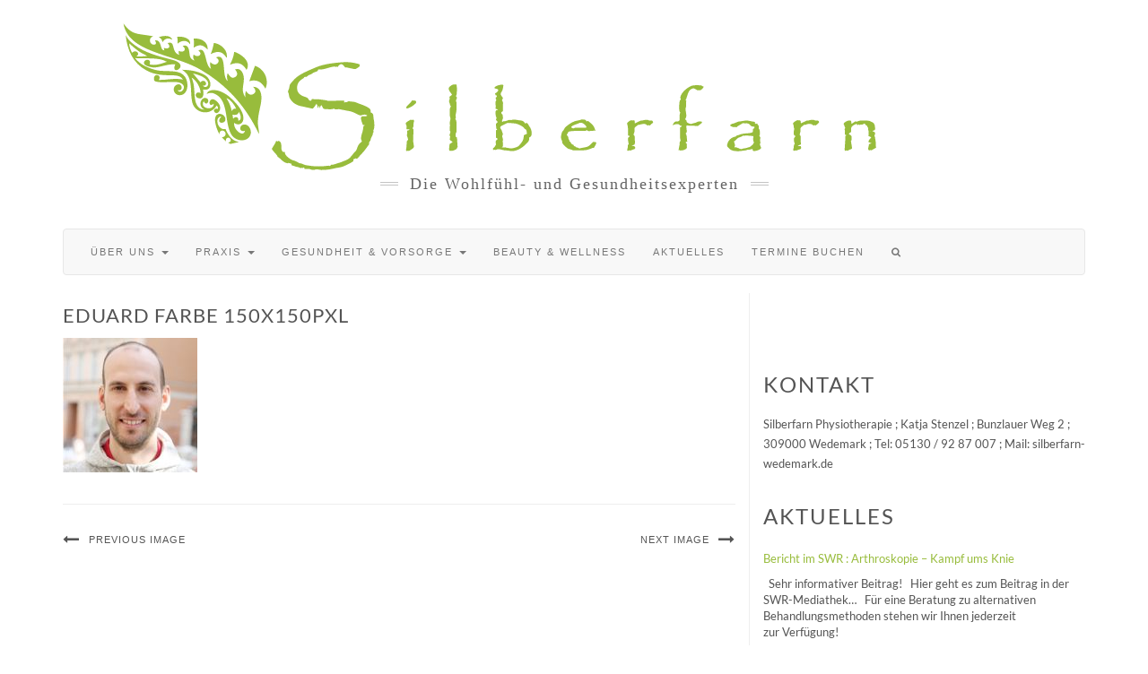

--- FILE ---
content_type: text/html; charset=UTF-8
request_url: https://www.silberfarn-berlin.de/eduard-farbe-150x150pxl/
body_size: 12408
content:
<!DOCTYPE html>
<html dir="ltr" lang="de" prefix="og: https://ogp.me/ns#">
<head>
    <meta charset="UTF-8" />
    <meta http-equiv="X-UA-Compatible" content="IE=edge" />
    <meta name="viewport" content="width=device-width, initial-scale=1" />
    	<link rel="pingback" href="https://www.silberfarn-berlin.de/xmlrpc.php">
	    <title>Eduard Farbe 150x150pxl | Silberfarn Physiotherapie</title>

		<!-- All in One SEO 4.9.3 - aioseo.com -->
	<meta name="robots" content="max-image-preview:large" />
	<meta name="author" content="J"/>
	<link rel="canonical" href="https://www.silberfarn-berlin.de/eduard-farbe-150x150pxl/" />
	<meta name="generator" content="All in One SEO (AIOSEO) 4.9.3" />
		<meta property="og:locale" content="de_DE" />
		<meta property="og:site_name" content="Silberfarn Physiotherapie | Die Wohlfühl- und Gesundheitsexperten" />
		<meta property="og:type" content="article" />
		<meta property="og:title" content="Eduard Farbe 150x150pxl | Silberfarn Physiotherapie" />
		<meta property="og:url" content="https://www.silberfarn-berlin.de/eduard-farbe-150x150pxl/" />
		<meta property="og:image" content="https://www.silberfarn-berlin.de/wp-content/uploads/2018/10/Silberfarn-Header-Logo.png" />
		<meta property="og:image:secure_url" content="https://www.silberfarn-berlin.de/wp-content/uploads/2018/10/Silberfarn-Header-Logo.png" />
		<meta property="article:published_time" content="2013-04-08T22:17:49+00:00" />
		<meta property="article:modified_time" content="2013-04-08T22:17:49+00:00" />
		<meta name="twitter:card" content="summary" />
		<meta name="twitter:title" content="Eduard Farbe 150x150pxl | Silberfarn Physiotherapie" />
		<meta name="twitter:image" content="https://www.silberfarn-berlin.de/wp-content/uploads/2018/10/Silberfarn-Header-Logo.png" />
		<script type="application/ld+json" class="aioseo-schema">
			{"@context":"https:\/\/schema.org","@graph":[{"@type":"BreadcrumbList","@id":"https:\/\/www.silberfarn-berlin.de\/eduard-farbe-150x150pxl\/#breadcrumblist","itemListElement":[{"@type":"ListItem","@id":"https:\/\/www.silberfarn-berlin.de#listItem","position":1,"name":"Home","item":"https:\/\/www.silberfarn-berlin.de","nextItem":{"@type":"ListItem","@id":"https:\/\/www.silberfarn-berlin.de\/eduard-farbe-150x150pxl\/#listItem","name":"Eduard Farbe 150x150pxl"}},{"@type":"ListItem","@id":"https:\/\/www.silberfarn-berlin.de\/eduard-farbe-150x150pxl\/#listItem","position":2,"name":"Eduard Farbe 150x150pxl","previousItem":{"@type":"ListItem","@id":"https:\/\/www.silberfarn-berlin.de#listItem","name":"Home"}}]},{"@type":"ItemPage","@id":"https:\/\/www.silberfarn-berlin.de\/eduard-farbe-150x150pxl\/#itempage","url":"https:\/\/www.silberfarn-berlin.de\/eduard-farbe-150x150pxl\/","name":"Eduard Farbe 150x150pxl | Silberfarn Physiotherapie","inLanguage":"de-DE","isPartOf":{"@id":"https:\/\/www.silberfarn-berlin.de\/#website"},"breadcrumb":{"@id":"https:\/\/www.silberfarn-berlin.de\/eduard-farbe-150x150pxl\/#breadcrumblist"},"author":{"@id":"https:\/\/www.silberfarn-berlin.de\/seiten\/author\/jan\/#author"},"creator":{"@id":"https:\/\/www.silberfarn-berlin.de\/seiten\/author\/jan\/#author"},"datePublished":"2013-04-08T22:17:49+02:00","dateModified":"2013-04-08T22:17:49+02:00"},{"@type":"Organization","@id":"https:\/\/www.silberfarn-berlin.de\/#organization","name":"Silberfarn Physiotherapie","description":"Die Wohlf\u00fchl- und Gesundheitsexperten","url":"https:\/\/www.silberfarn-berlin.de\/","logo":{"@type":"ImageObject","url":"https:\/\/www.silberfarn-berlin.de\/wp-content\/uploads\/2018\/10\/Silberfarn-Header-Logo.png","@id":"https:\/\/www.silberfarn-berlin.de\/eduard-farbe-150x150pxl\/#organizationLogo","width":1198,"height":215},"image":{"@id":"https:\/\/www.silberfarn-berlin.de\/eduard-farbe-150x150pxl\/#organizationLogo"}},{"@type":"Person","@id":"https:\/\/www.silberfarn-berlin.de\/seiten\/author\/jan\/#author","url":"https:\/\/www.silberfarn-berlin.de\/seiten\/author\/jan\/","name":"J"},{"@type":"WebSite","@id":"https:\/\/www.silberfarn-berlin.de\/#website","url":"https:\/\/www.silberfarn-berlin.de\/","name":"Silberfarn Physiotherapie","description":"Die Wohlf\u00fchl- und Gesundheitsexperten","inLanguage":"de-DE","publisher":{"@id":"https:\/\/www.silberfarn-berlin.de\/#organization"}}]}
		</script>
		<!-- All in One SEO -->

<link rel='dns-prefetch' href='//www.silberfarn-berlin.de' />
<link rel="alternate" type="application/rss+xml" title="Silberfarn Physiotherapie &raquo; Feed" href="https://www.silberfarn-berlin.de/feed/" />
<link rel="alternate" type="application/rss+xml" title="Silberfarn Physiotherapie &raquo; Kommentar-Feed" href="https://www.silberfarn-berlin.de/comments/feed/" />
<link rel="alternate" type="application/rss+xml" title="Silberfarn Physiotherapie &raquo; Eduard Farbe 150x150pxl-Kommentar-Feed" href="https://www.silberfarn-berlin.de/feed/?attachment_id=679" />
<link rel="alternate" title="oEmbed (JSON)" type="application/json+oembed" href="https://www.silberfarn-berlin.de/wp-json/oembed/1.0/embed?url=https%3A%2F%2Fwww.silberfarn-berlin.de%2Feduard-farbe-150x150pxl%2F" />
<link rel="alternate" title="oEmbed (XML)" type="text/xml+oembed" href="https://www.silberfarn-berlin.de/wp-json/oembed/1.0/embed?url=https%3A%2F%2Fwww.silberfarn-berlin.de%2Feduard-farbe-150x150pxl%2F&#038;format=xml" />
<style id='wp-img-auto-sizes-contain-inline-css' type='text/css'>
img:is([sizes=auto i],[sizes^="auto," i]){contain-intrinsic-size:3000px 1500px}
/*# sourceURL=wp-img-auto-sizes-contain-inline-css */
</style>
<link rel='stylesheet' id='twb-open-sans-css' href='https://fonts.googleapis.com/css?family=Open+Sans%3A300%2C400%2C500%2C600%2C700%2C800&#038;display=swap&#038;ver=6.9' type='text/css' media='all' />
<link rel='stylesheet' id='twb-global-css' href='https://www.silberfarn-berlin.de/wp-content/plugins/form-maker/booster/assets/css/global.css?ver=1.0.0' type='text/css' media='all' />
<style id='wp-emoji-styles-inline-css' type='text/css'>

	img.wp-smiley, img.emoji {
		display: inline !important;
		border: none !important;
		box-shadow: none !important;
		height: 1em !important;
		width: 1em !important;
		margin: 0 0.07em !important;
		vertical-align: -0.1em !important;
		background: none !important;
		padding: 0 !important;
	}
/*# sourceURL=wp-emoji-styles-inline-css */
</style>
<style id='wp-block-library-inline-css' type='text/css'>
:root{--wp-block-synced-color:#7a00df;--wp-block-synced-color--rgb:122,0,223;--wp-bound-block-color:var(--wp-block-synced-color);--wp-editor-canvas-background:#ddd;--wp-admin-theme-color:#007cba;--wp-admin-theme-color--rgb:0,124,186;--wp-admin-theme-color-darker-10:#006ba1;--wp-admin-theme-color-darker-10--rgb:0,107,160.5;--wp-admin-theme-color-darker-20:#005a87;--wp-admin-theme-color-darker-20--rgb:0,90,135;--wp-admin-border-width-focus:2px}@media (min-resolution:192dpi){:root{--wp-admin-border-width-focus:1.5px}}.wp-element-button{cursor:pointer}:root .has-very-light-gray-background-color{background-color:#eee}:root .has-very-dark-gray-background-color{background-color:#313131}:root .has-very-light-gray-color{color:#eee}:root .has-very-dark-gray-color{color:#313131}:root .has-vivid-green-cyan-to-vivid-cyan-blue-gradient-background{background:linear-gradient(135deg,#00d084,#0693e3)}:root .has-purple-crush-gradient-background{background:linear-gradient(135deg,#34e2e4,#4721fb 50%,#ab1dfe)}:root .has-hazy-dawn-gradient-background{background:linear-gradient(135deg,#faaca8,#dad0ec)}:root .has-subdued-olive-gradient-background{background:linear-gradient(135deg,#fafae1,#67a671)}:root .has-atomic-cream-gradient-background{background:linear-gradient(135deg,#fdd79a,#004a59)}:root .has-nightshade-gradient-background{background:linear-gradient(135deg,#330968,#31cdcf)}:root .has-midnight-gradient-background{background:linear-gradient(135deg,#020381,#2874fc)}:root{--wp--preset--font-size--normal:16px;--wp--preset--font-size--huge:42px}.has-regular-font-size{font-size:1em}.has-larger-font-size{font-size:2.625em}.has-normal-font-size{font-size:var(--wp--preset--font-size--normal)}.has-huge-font-size{font-size:var(--wp--preset--font-size--huge)}.has-text-align-center{text-align:center}.has-text-align-left{text-align:left}.has-text-align-right{text-align:right}.has-fit-text{white-space:nowrap!important}#end-resizable-editor-section{display:none}.aligncenter{clear:both}.items-justified-left{justify-content:flex-start}.items-justified-center{justify-content:center}.items-justified-right{justify-content:flex-end}.items-justified-space-between{justify-content:space-between}.screen-reader-text{border:0;clip-path:inset(50%);height:1px;margin:-1px;overflow:hidden;padding:0;position:absolute;width:1px;word-wrap:normal!important}.screen-reader-text:focus{background-color:#ddd;clip-path:none;color:#444;display:block;font-size:1em;height:auto;left:5px;line-height:normal;padding:15px 23px 14px;text-decoration:none;top:5px;width:auto;z-index:100000}html :where(.has-border-color){border-style:solid}html :where([style*=border-top-color]){border-top-style:solid}html :where([style*=border-right-color]){border-right-style:solid}html :where([style*=border-bottom-color]){border-bottom-style:solid}html :where([style*=border-left-color]){border-left-style:solid}html :where([style*=border-width]){border-style:solid}html :where([style*=border-top-width]){border-top-style:solid}html :where([style*=border-right-width]){border-right-style:solid}html :where([style*=border-bottom-width]){border-bottom-style:solid}html :where([style*=border-left-width]){border-left-style:solid}html :where(img[class*=wp-image-]){height:auto;max-width:100%}:where(figure){margin:0 0 1em}html :where(.is-position-sticky){--wp-admin--admin-bar--position-offset:var(--wp-admin--admin-bar--height,0px)}@media screen and (max-width:600px){html :where(.is-position-sticky){--wp-admin--admin-bar--position-offset:0px}}

/*# sourceURL=wp-block-library-inline-css */
</style><style id='wp-block-paragraph-inline-css' type='text/css'>
.is-small-text{font-size:.875em}.is-regular-text{font-size:1em}.is-large-text{font-size:2.25em}.is-larger-text{font-size:3em}.has-drop-cap:not(:focus):first-letter{float:left;font-size:8.4em;font-style:normal;font-weight:100;line-height:.68;margin:.05em .1em 0 0;text-transform:uppercase}body.rtl .has-drop-cap:not(:focus):first-letter{float:none;margin-left:.1em}p.has-drop-cap.has-background{overflow:hidden}:root :where(p.has-background){padding:1.25em 2.375em}:where(p.has-text-color:not(.has-link-color)) a{color:inherit}p.has-text-align-left[style*="writing-mode:vertical-lr"],p.has-text-align-right[style*="writing-mode:vertical-rl"]{rotate:180deg}
/*# sourceURL=https://www.silberfarn-berlin.de/wp-includes/blocks/paragraph/style.min.css */
</style>
<style id='global-styles-inline-css' type='text/css'>
:root{--wp--preset--aspect-ratio--square: 1;--wp--preset--aspect-ratio--4-3: 4/3;--wp--preset--aspect-ratio--3-4: 3/4;--wp--preset--aspect-ratio--3-2: 3/2;--wp--preset--aspect-ratio--2-3: 2/3;--wp--preset--aspect-ratio--16-9: 16/9;--wp--preset--aspect-ratio--9-16: 9/16;--wp--preset--color--black: #000000;--wp--preset--color--cyan-bluish-gray: #abb8c3;--wp--preset--color--white: #ffffff;--wp--preset--color--pale-pink: #f78da7;--wp--preset--color--vivid-red: #cf2e2e;--wp--preset--color--luminous-vivid-orange: #ff6900;--wp--preset--color--luminous-vivid-amber: #fcb900;--wp--preset--color--light-green-cyan: #7bdcb5;--wp--preset--color--vivid-green-cyan: #00d084;--wp--preset--color--pale-cyan-blue: #8ed1fc;--wp--preset--color--vivid-cyan-blue: #0693e3;--wp--preset--color--vivid-purple: #9b51e0;--wp--preset--color--schwarz: #000;--wp--preset--color--weiss: #FFF;--wp--preset--color--hauptgruen: #98BC3C;--wp--preset--color--toenunggruen: #F4FFD7;--wp--preset--color--hellgruen: #C9ED80;--wp--preset--color--mittelgruen: #A5CC42;--wp--preset--color--toenunggrau: #F0F0F0;--wp--preset--color--hellgrau: #B2B2B2;--wp--preset--color--dunkelgrau: #5B5B5B;--wp--preset--color--toenungbraun: #FCF5E8;--wp--preset--color--hellbraun: #CFB06E;--wp--preset--color--dunkelbraun: #BC803C;--wp--preset--color--toenungrot: #FCEFEF;--wp--preset--color--hellrot: #D96868;--wp--preset--color--dunkelrot: #BC3C3C;--wp--preset--gradient--vivid-cyan-blue-to-vivid-purple: linear-gradient(135deg,rgb(6,147,227) 0%,rgb(155,81,224) 100%);--wp--preset--gradient--light-green-cyan-to-vivid-green-cyan: linear-gradient(135deg,rgb(122,220,180) 0%,rgb(0,208,130) 100%);--wp--preset--gradient--luminous-vivid-amber-to-luminous-vivid-orange: linear-gradient(135deg,rgb(252,185,0) 0%,rgb(255,105,0) 100%);--wp--preset--gradient--luminous-vivid-orange-to-vivid-red: linear-gradient(135deg,rgb(255,105,0) 0%,rgb(207,46,46) 100%);--wp--preset--gradient--very-light-gray-to-cyan-bluish-gray: linear-gradient(135deg,rgb(238,238,238) 0%,rgb(169,184,195) 100%);--wp--preset--gradient--cool-to-warm-spectrum: linear-gradient(135deg,rgb(74,234,220) 0%,rgb(151,120,209) 20%,rgb(207,42,186) 40%,rgb(238,44,130) 60%,rgb(251,105,98) 80%,rgb(254,248,76) 100%);--wp--preset--gradient--blush-light-purple: linear-gradient(135deg,rgb(255,206,236) 0%,rgb(152,150,240) 100%);--wp--preset--gradient--blush-bordeaux: linear-gradient(135deg,rgb(254,205,165) 0%,rgb(254,45,45) 50%,rgb(107,0,62) 100%);--wp--preset--gradient--luminous-dusk: linear-gradient(135deg,rgb(255,203,112) 0%,rgb(199,81,192) 50%,rgb(65,88,208) 100%);--wp--preset--gradient--pale-ocean: linear-gradient(135deg,rgb(255,245,203) 0%,rgb(182,227,212) 50%,rgb(51,167,181) 100%);--wp--preset--gradient--electric-grass: linear-gradient(135deg,rgb(202,248,128) 0%,rgb(113,206,126) 100%);--wp--preset--gradient--midnight: linear-gradient(135deg,rgb(2,3,129) 0%,rgb(40,116,252) 100%);--wp--preset--font-size--small: 13px;--wp--preset--font-size--medium: 20px;--wp--preset--font-size--large: 36px;--wp--preset--font-size--x-large: 42px;--wp--preset--spacing--20: 0.44rem;--wp--preset--spacing--30: 0.67rem;--wp--preset--spacing--40: 1rem;--wp--preset--spacing--50: 1.5rem;--wp--preset--spacing--60: 2.25rem;--wp--preset--spacing--70: 3.38rem;--wp--preset--spacing--80: 5.06rem;--wp--preset--shadow--natural: 6px 6px 9px rgba(0, 0, 0, 0.2);--wp--preset--shadow--deep: 12px 12px 50px rgba(0, 0, 0, 0.4);--wp--preset--shadow--sharp: 6px 6px 0px rgba(0, 0, 0, 0.2);--wp--preset--shadow--outlined: 6px 6px 0px -3px rgb(255, 255, 255), 6px 6px rgb(0, 0, 0);--wp--preset--shadow--crisp: 6px 6px 0px rgb(0, 0, 0);}:where(.is-layout-flex){gap: 0.5em;}:where(.is-layout-grid){gap: 0.5em;}body .is-layout-flex{display: flex;}.is-layout-flex{flex-wrap: wrap;align-items: center;}.is-layout-flex > :is(*, div){margin: 0;}body .is-layout-grid{display: grid;}.is-layout-grid > :is(*, div){margin: 0;}:where(.wp-block-columns.is-layout-flex){gap: 2em;}:where(.wp-block-columns.is-layout-grid){gap: 2em;}:where(.wp-block-post-template.is-layout-flex){gap: 1.25em;}:where(.wp-block-post-template.is-layout-grid){gap: 1.25em;}.has-black-color{color: var(--wp--preset--color--black) !important;}.has-cyan-bluish-gray-color{color: var(--wp--preset--color--cyan-bluish-gray) !important;}.has-white-color{color: var(--wp--preset--color--white) !important;}.has-pale-pink-color{color: var(--wp--preset--color--pale-pink) !important;}.has-vivid-red-color{color: var(--wp--preset--color--vivid-red) !important;}.has-luminous-vivid-orange-color{color: var(--wp--preset--color--luminous-vivid-orange) !important;}.has-luminous-vivid-amber-color{color: var(--wp--preset--color--luminous-vivid-amber) !important;}.has-light-green-cyan-color{color: var(--wp--preset--color--light-green-cyan) !important;}.has-vivid-green-cyan-color{color: var(--wp--preset--color--vivid-green-cyan) !important;}.has-pale-cyan-blue-color{color: var(--wp--preset--color--pale-cyan-blue) !important;}.has-vivid-cyan-blue-color{color: var(--wp--preset--color--vivid-cyan-blue) !important;}.has-vivid-purple-color{color: var(--wp--preset--color--vivid-purple) !important;}.has-black-background-color{background-color: var(--wp--preset--color--black) !important;}.has-cyan-bluish-gray-background-color{background-color: var(--wp--preset--color--cyan-bluish-gray) !important;}.has-white-background-color{background-color: var(--wp--preset--color--white) !important;}.has-pale-pink-background-color{background-color: var(--wp--preset--color--pale-pink) !important;}.has-vivid-red-background-color{background-color: var(--wp--preset--color--vivid-red) !important;}.has-luminous-vivid-orange-background-color{background-color: var(--wp--preset--color--luminous-vivid-orange) !important;}.has-luminous-vivid-amber-background-color{background-color: var(--wp--preset--color--luminous-vivid-amber) !important;}.has-light-green-cyan-background-color{background-color: var(--wp--preset--color--light-green-cyan) !important;}.has-vivid-green-cyan-background-color{background-color: var(--wp--preset--color--vivid-green-cyan) !important;}.has-pale-cyan-blue-background-color{background-color: var(--wp--preset--color--pale-cyan-blue) !important;}.has-vivid-cyan-blue-background-color{background-color: var(--wp--preset--color--vivid-cyan-blue) !important;}.has-vivid-purple-background-color{background-color: var(--wp--preset--color--vivid-purple) !important;}.has-black-border-color{border-color: var(--wp--preset--color--black) !important;}.has-cyan-bluish-gray-border-color{border-color: var(--wp--preset--color--cyan-bluish-gray) !important;}.has-white-border-color{border-color: var(--wp--preset--color--white) !important;}.has-pale-pink-border-color{border-color: var(--wp--preset--color--pale-pink) !important;}.has-vivid-red-border-color{border-color: var(--wp--preset--color--vivid-red) !important;}.has-luminous-vivid-orange-border-color{border-color: var(--wp--preset--color--luminous-vivid-orange) !important;}.has-luminous-vivid-amber-border-color{border-color: var(--wp--preset--color--luminous-vivid-amber) !important;}.has-light-green-cyan-border-color{border-color: var(--wp--preset--color--light-green-cyan) !important;}.has-vivid-green-cyan-border-color{border-color: var(--wp--preset--color--vivid-green-cyan) !important;}.has-pale-cyan-blue-border-color{border-color: var(--wp--preset--color--pale-cyan-blue) !important;}.has-vivid-cyan-blue-border-color{border-color: var(--wp--preset--color--vivid-cyan-blue) !important;}.has-vivid-purple-border-color{border-color: var(--wp--preset--color--vivid-purple) !important;}.has-vivid-cyan-blue-to-vivid-purple-gradient-background{background: var(--wp--preset--gradient--vivid-cyan-blue-to-vivid-purple) !important;}.has-light-green-cyan-to-vivid-green-cyan-gradient-background{background: var(--wp--preset--gradient--light-green-cyan-to-vivid-green-cyan) !important;}.has-luminous-vivid-amber-to-luminous-vivid-orange-gradient-background{background: var(--wp--preset--gradient--luminous-vivid-amber-to-luminous-vivid-orange) !important;}.has-luminous-vivid-orange-to-vivid-red-gradient-background{background: var(--wp--preset--gradient--luminous-vivid-orange-to-vivid-red) !important;}.has-very-light-gray-to-cyan-bluish-gray-gradient-background{background: var(--wp--preset--gradient--very-light-gray-to-cyan-bluish-gray) !important;}.has-cool-to-warm-spectrum-gradient-background{background: var(--wp--preset--gradient--cool-to-warm-spectrum) !important;}.has-blush-light-purple-gradient-background{background: var(--wp--preset--gradient--blush-light-purple) !important;}.has-blush-bordeaux-gradient-background{background: var(--wp--preset--gradient--blush-bordeaux) !important;}.has-luminous-dusk-gradient-background{background: var(--wp--preset--gradient--luminous-dusk) !important;}.has-pale-ocean-gradient-background{background: var(--wp--preset--gradient--pale-ocean) !important;}.has-electric-grass-gradient-background{background: var(--wp--preset--gradient--electric-grass) !important;}.has-midnight-gradient-background{background: var(--wp--preset--gradient--midnight) !important;}.has-small-font-size{font-size: var(--wp--preset--font-size--small) !important;}.has-medium-font-size{font-size: var(--wp--preset--font-size--medium) !important;}.has-large-font-size{font-size: var(--wp--preset--font-size--large) !important;}.has-x-large-font-size{font-size: var(--wp--preset--font-size--x-large) !important;}
/*# sourceURL=global-styles-inline-css */
</style>

<style id='classic-theme-styles-inline-css' type='text/css'>
/*! This file is auto-generated */
.wp-block-button__link{color:#fff;background-color:#32373c;border-radius:9999px;box-shadow:none;text-decoration:none;padding:calc(.667em + 2px) calc(1.333em + 2px);font-size:1.125em}.wp-block-file__button{background:#32373c;color:#fff;text-decoration:none}
/*# sourceURL=/wp-includes/css/classic-themes.min.css */
</style>
<link rel='stylesheet' id='parent-style-css' href='https://www.silberfarn-berlin.de/wp-content/themes/kale/style.css?ver=6.9' type='text/css' media='all' />
<link rel='stylesheet' id='bootstrap-css' href='https://www.silberfarn-berlin.de/wp-content/themes/kale/assets/css/bootstrap.min.css?ver=6.9' type='text/css' media='all' />
<link rel='stylesheet' id='bootstrap-select-css' href='https://www.silberfarn-berlin.de/wp-content/themes/kale/assets/css/bootstrap-select.min.css?ver=6.9' type='text/css' media='all' />
<link rel='stylesheet' id='smartmenus-bootstrap-css' href='https://www.silberfarn-berlin.de/wp-content/themes/kale/assets/css/jquery.smartmenus.bootstrap.css?ver=6.9' type='text/css' media='all' />
<link rel='stylesheet' id='font-awesome-css' href='https://www.silberfarn-berlin.de/wp-content/themes/kale/assets/css/font-awesome.min.css?ver=6.9' type='text/css' media='all' />
<link rel='stylesheet' id='owl-carousel-css' href='https://www.silberfarn-berlin.de/wp-content/themes/kale/assets/css/owl.carousel.css?ver=6.9' type='text/css' media='all' />
<link rel='stylesheet' id='kale-style-css' href='https://www.silberfarn-berlin.de/wp-content/themes/kale-child/style.css?ver=6.9' type='text/css' media='all' />
<link rel='stylesheet' id='recent-posts-widget-with-thumbnails-public-style-css' href='https://www.silberfarn-berlin.de/wp-content/plugins/recent-posts-widget-with-thumbnails/public.css?ver=7.1.1' type='text/css' media='all' />
<link rel='stylesheet' id='loc-font-css' href='https://www.silberfarn-berlin.de/wp-content/themes/kale-child/assets/css/font.css?ver=6.9' type='text/css' media='all' />
<link rel='stylesheet' id='wpgdprc-front-css-css' href='https://www.silberfarn-berlin.de/wp-content/plugins/wp-gdpr-compliance/Assets/css/front.css?ver=1706520478' type='text/css' media='all' />
<style id='wpgdprc-front-css-inline-css' type='text/css'>
:root{--wp-gdpr--bar--background-color: #000000;--wp-gdpr--bar--color: #ffffff;--wp-gdpr--button--background-color: #000000;--wp-gdpr--button--background-color--darken: #000000;--wp-gdpr--button--color: #ffffff;}
/*# sourceURL=wpgdprc-front-css-inline-css */
</style>
<!--n2css--><!--n2js--><script type="text/javascript" src="https://www.silberfarn-berlin.de/wp-includes/js/jquery/jquery.min.js?ver=3.7.1" id="jquery-core-js"></script>
<script type="text/javascript" src="https://www.silberfarn-berlin.de/wp-includes/js/jquery/jquery-migrate.min.js?ver=3.4.1" id="jquery-migrate-js"></script>
<script type="text/javascript" src="https://www.silberfarn-berlin.de/wp-content/plugins/form-maker/booster/assets/js/circle-progress.js?ver=1.2.2" id="twb-circle-js"></script>
<script type="text/javascript" id="twb-global-js-extra">
/* <![CDATA[ */
var twb = {"nonce":"c750dfe4b9","ajax_url":"https://www.silberfarn-berlin.de/wp-admin/admin-ajax.php","plugin_url":"https://www.silberfarn-berlin.de/wp-content/plugins/form-maker/booster","href":"https://www.silberfarn-berlin.de/wp-admin/admin.php?page=twb_form-maker"};
var twb = {"nonce":"c750dfe4b9","ajax_url":"https://www.silberfarn-berlin.de/wp-admin/admin-ajax.php","plugin_url":"https://www.silberfarn-berlin.de/wp-content/plugins/form-maker/booster","href":"https://www.silberfarn-berlin.de/wp-admin/admin.php?page=twb_form-maker"};
//# sourceURL=twb-global-js-extra
/* ]]> */
</script>
<script type="text/javascript" src="https://www.silberfarn-berlin.de/wp-content/plugins/form-maker/booster/assets/js/global.js?ver=1.0.0" id="twb-global-js"></script>
<script type="text/javascript" id="wpgdprc-front-js-js-extra">
/* <![CDATA[ */
var wpgdprcFront = {"ajaxUrl":"https://www.silberfarn-berlin.de/wp-admin/admin-ajax.php","ajaxNonce":"8217b86a26","ajaxArg":"security","pluginPrefix":"wpgdprc","blogId":"1","isMultiSite":"","locale":"de_DE","showSignUpModal":"","showFormModal":"","cookieName":"wpgdprc-consent","consentVersion":"","path":"/","prefix":"wpgdprc"};
//# sourceURL=wpgdprc-front-js-js-extra
/* ]]> */
</script>
<script type="text/javascript" src="https://www.silberfarn-berlin.de/wp-content/plugins/wp-gdpr-compliance/Assets/js/front.min.js?ver=1706520478" id="wpgdprc-front-js-js"></script>
<link rel="https://api.w.org/" href="https://www.silberfarn-berlin.de/wp-json/" /><link rel="alternate" title="JSON" type="application/json" href="https://www.silberfarn-berlin.de/wp-json/wp/v2/media/679" /><link rel="EditURI" type="application/rsd+xml" title="RSD" href="https://www.silberfarn-berlin.de/xmlrpc.php?rsd" />
<meta name="generator" content="WordPress 6.9" />
<link rel='shortlink' href='https://www.silberfarn-berlin.de/?p=679' />
<style>
		</style>
		<link rel="icon" href="https://www.silberfarn-berlin.de/wp-content/uploads/2018/10/cropped-Website-Icon-32x32.png" sizes="32x32" />
<link rel="icon" href="https://www.silberfarn-berlin.de/wp-content/uploads/2018/10/cropped-Website-Icon-192x192.png" sizes="192x192" />
<link rel="apple-touch-icon" href="https://www.silberfarn-berlin.de/wp-content/uploads/2018/10/cropped-Website-Icon-180x180.png" />
<meta name="msapplication-TileImage" content="https://www.silberfarn-berlin.de/wp-content/uploads/2018/10/cropped-Website-Icon-270x270.png" />
<style id="kirki-inline-styles"></style></head>

<body class="attachment wp-singular attachment-template-default single single-attachment postid-679 attachmentid-679 attachment-jpeg wp-custom-logo wp-theme-kale wp-child-theme-kale-child">

<div class="main-wrapper">
    <div class="container">
        
        <!-- Header -->
        <div class="header">
        
                        
            <!-- Header Row 2 -->
            <div class="header-row-2">
                <div class="logo">
                    					
						                        <div class="header-logo-text"><a href="https://www.silberfarn-berlin.de/">
                         <img src="https://www.silberfarn-berlin.de/wp-content/themes/kale-child/images/Silberfarn-Logo.svg" width="100%" /> 
                         </a></div>
											
                                    </div>
                                <div class="tagline"><p>Die Wohlfühl- und Gesundheitsexperten</p></div>
                            </div>
            <!-- /Header Row 2 -->
            
            
            <!-- Header Row 3 -->
            <div class="header-row-3">
                <nav class="navbar navbar-default">
                    <div class="navbar-header">
                        <button type="button" class="navbar-toggle collapsed" data-toggle="collapse" data-target=".header-row-3 .navbar-collapse" aria-expanded="false">
                        <span class="sr-only">Toggle Navigation</span>
                        <span class="icon-bar"></span>
                        <span class="icon-bar"></span>
                        <span class="icon-bar"></span>
                        </button>
                    </div>
                    <!-- Navigation -->
                    <div class="navbar-collapse collapse"><ul id="menu-hauptmenue" class="nav navbar-nav"><li id="menu-item-18" class="menu-item menu-item-type-custom menu-item-object-custom menu-item-has-children menu-item-18 dropdown"><a href="/" data-toggle="dropdown" class="dropdown-toggle" aria-haspopup="true">Über uns <span class="caret"></span></a>
<ul role="menu" class=" dropdown-menu">
	<li id="menu-item-69" class="menu-item menu-item-type-post_type menu-item-object-page menu-item-has-children menu-item-69 dropdown"><a href="https://www.silberfarn-berlin.de/unser-team/">Unser Team <span class="caret"></span></a>
	<ul role="menu" class=" dropdown-menu">
		<li id="menu-item-2201" class="menu-item menu-item-type-post_type menu-item-object-page menu-item-2201"><a href="https://www.silberfarn-berlin.de/unser-team/bruno-jaekel/">Bruno Jaekel</a></li>
		<li id="menu-item-2081" class="menu-item menu-item-type-post_type menu-item-object-page menu-item-2081"><a href="https://www.silberfarn-berlin.de/unser-team/katja-stenzel/">Katja Stenzel</a></li>
		<li id="menu-item-2198" class="menu-item menu-item-type-post_type menu-item-object-page menu-item-2198"><a href="https://www.silberfarn-berlin.de/unser-team/sabina-zimmermann/">Paul Barleben</a></li>
		<li id="menu-item-2205" class="menu-item menu-item-type-post_type menu-item-object-page menu-item-2205"><a href="https://www.silberfarn-berlin.de/unser-team/sandra-michaelis/">Sandra Michaelis</a></li>
	</ul>
</li>
	<li id="menu-item-64" class="menu-item menu-item-type-post_type menu-item-object-page menu-item-64"><a href="https://www.silberfarn-berlin.de/qualitaet/">Unser Qualitätsmerkmal</a></li>
	<li id="menu-item-33" class="menu-item menu-item-type-post_type menu-item-object-page menu-item-33"><a href="https://www.silberfarn-berlin.de/so-finden-sie-uns/">So finden Sie uns</a></li>
	<li id="menu-item-59" class="menu-item menu-item-type-post_type menu-item-object-page menu-item-59"><a href="https://www.silberfarn-berlin.de/kontakt/">Kontakt</a></li>
	<li id="menu-item-1402" class="menu-item menu-item-type-post_type menu-item-object-page menu-item-1402"><a href="https://www.silberfarn-berlin.de/jobs/">Jobangebote</a></li>
	<li id="menu-item-1806" class="menu-item menu-item-type-post_type menu-item-object-page menu-item-privacy-policy menu-item-1806"><a href="https://www.silberfarn-berlin.de/datenschutzerklaerung/">Datenschutzerklärung</a></li>
	<li id="menu-item-58" class="menu-item menu-item-type-post_type menu-item-object-page menu-item-58"><a href="https://www.silberfarn-berlin.de/impressum/">Impressum &#038; AGB</a></li>
</ul>
</li>
<li id="menu-item-20" class="menu-item menu-item-type-custom menu-item-object-custom menu-item-has-children menu-item-20 dropdown"><a href="#" data-toggle="dropdown" class="dropdown-toggle" aria-haspopup="true">Praxis <span class="caret"></span></a>
<ul role="menu" class=" dropdown-menu">
	<li id="menu-item-1960" class="menu-item menu-item-type-custom menu-item-object-custom menu-item-has-children menu-item-1960 dropdown"><a href="#">Behandlungsangebot &#038; Preise <span class="caret"></span></a>
	<ul role="menu" class=" dropdown-menu">
		<li id="menu-item-1968" class="menu-item menu-item-type-post_type menu-item-object-page menu-item-1968"><a href="https://www.silberfarn-berlin.de/behandlungsangebot/behandlungsangebot-physiotherapie-osteopathie/">Physiotherapie / Osteopathie</a></li>
		<li id="menu-item-1966" class="menu-item menu-item-type-post_type menu-item-object-page menu-item-1966"><a href="https://www.silberfarn-berlin.de/behandlungsangebot/behandlungsangebote-massagen-wellness/">Massagen / Wellness</a></li>
		<li id="menu-item-1967" class="menu-item menu-item-type-post_type menu-item-object-page menu-item-1967"><a href="https://www.silberfarn-berlin.de/behandlungsangebot/behandlungsangebote-medical-tape-kinesiotape/">Medical Tape / Kinesiotape</a></li>
		<li id="menu-item-1965" class="menu-item menu-item-type-post_type menu-item-object-page menu-item-1965"><a href="https://www.silberfarn-berlin.de/behandlungsangebot/behandlungsangebote-personal-training/">Personal Training</a></li>
		<li id="menu-item-1964" class="menu-item menu-item-type-post_type menu-item-object-page menu-item-1964"><a href="https://www.silberfarn-berlin.de/behandlungsangebot/behandlungsangebote-baby-massage/">Baby – Massage</a></li>
		<li id="menu-item-1963" class="menu-item menu-item-type-post_type menu-item-object-page menu-item-1963"><a href="https://www.silberfarn-berlin.de/behandlungsangebot/behandlungsangebote-pferde-osteotherapie/">Pferde – Osteotherapie</a></li>
		<li id="menu-item-1962" class="menu-item menu-item-type-post_type menu-item-object-page menu-item-1962"><a href="https://www.silberfarn-berlin.de/behandlungsangebot/behandlungsangebote-gesundheitsberatung-und-gesundheitliche-lebensstilberatung/">Gesundheitsberatung und gesundheitliche Lebensstilberatung</a></li>
	</ul>
</li>
	<li id="menu-item-62" class="menu-item menu-item-type-post_type menu-item-object-page menu-item-62"><a href="https://www.silberfarn-berlin.de/oeffnungszeiten/">Öffnungszeiten</a></li>
</ul>
</li>
<li id="menu-item-350" class="menu-item menu-item-type-custom menu-item-object-custom menu-item-has-children menu-item-350 dropdown"><a href="#" data-toggle="dropdown" class="dropdown-toggle" aria-haspopup="true">Gesundheit &#038; Vorsorge <span class="caret"></span></a>
<ul role="menu" class=" dropdown-menu">
	<li id="menu-item-1054" class="menu-item menu-item-type-post_type menu-item-object-page menu-item-has-children menu-item-1054 dropdown"><a href="https://www.silberfarn-berlin.de/?page_id=832">Kurse &#038; Kursplan <span class="caret"></span></a>
	<ul role="menu" class=" dropdown-menu">
		<li id="menu-item-1031" class="menu-item menu-item-type-post_type menu-item-object-page menu-item-1031"><a href="https://www.silberfarn-berlin.de/?page_id=832">Kursplan</a></li>
		<li id="menu-item-763" class="menu-item menu-item-type-taxonomy menu-item-object-category menu-item-763"><a href="https://www.silberfarn-berlin.de/seiten/category/kurse/">Liste aller Kurse</a></li>
	</ul>
</li>
	<li id="menu-item-516" class="menu-item menu-item-type-post_type menu-item-object-page menu-item-516"><a href="https://www.silberfarn-berlin.de/?page_id=514">Betriebliche Gesundheitsvorsorge</a></li>
</ul>
</li>
<li id="menu-item-507" class="menu-item menu-item-type-custom menu-item-object-custom menu-item-507"><a target="_blank" href="http://www.hofschoenheit-berlin.de/">Beauty &#038; Wellness</a></li>
<li id="menu-item-2142" class="menu-item menu-item-type-taxonomy menu-item-object-category menu-item-2142"><a href="https://www.silberfarn-berlin.de/seiten/category/aktuell/">Aktuelles</a></li>
<li id="menu-item-1626" class="menu-item menu-item-type-post_type menu-item-object-page menu-item-1626"><a href="https://www.silberfarn-berlin.de/termine-buchen/">Termine buchen</a></li>
<li class="search">
        <a href="javascript:;" id="toggle-main_search" data-toggle="dropdown"><i class="fa fa-search"></i></a>
        <div class="dropdown-menu main_search">
            <form name="main_search" method="get" action="https://www.silberfarn-berlin.de/">
                <input type="text" name="s" class="form-control" placeholder="Type here" />
            </form>
        </div>
    </li></ul></div>                    <!-- /Navigation -->
                </nav>
            </div>
            <!-- /Header Row 3 -->
            
            
        </div>
        <!-- /Header -->
        
        
<!-- Two Columns -->
<div class="row two-columns">

    <!-- Main Column -->
        <div class="main-column  col-md-8 " role="main">
        
        <!-- Post Content -->
        <div id="attachment-679" class="entry entry-attachment post-679 attachment type-attachment status-inherit hentry">
            
            
                                    <h1 class="entry-title">Eduard Farbe 150x150pxl</h1>
                        
            <div class="attachment-image"><img width="150" height="150" src="https://www.silberfarn-berlin.de/wp-content/uploads/2013/04/Eduard-Farbe-150x150pxl.jpg" class="attachment-full size-full" alt="" decoding="async" srcset="https://www.silberfarn-berlin.de/wp-content/uploads/2013/04/Eduard-Farbe-150x150pxl.jpg 150w, https://www.silberfarn-berlin.de/wp-content/uploads/2013/04/Eduard-Farbe-150x150pxl-100x100.jpg 100w, https://www.silberfarn-berlin.de/wp-content/uploads/2013/04/Eduard-Farbe-150x150pxl-120x120.jpg 120w" sizes="(max-width: 150px) 100vw, 150px" /></div>
            
                        
                    
        </div>
        <!-- /Post Content -->
        
        <hr />

                    <div class="pagination-post">
                <div class="previous_post"><a href='https://www.silberfarn-berlin.de/christof-sw-150x150pxl/'>Previous Image</a></div>
                <div class="next_post"><a href='https://www.silberfarn-berlin.de/eduard-sw-150x150pxl/'>Next Image</a></div>
            </div>
        
        <!-- Post Comments -->
          
        <!-- /Post Comments -->
        
    </div>
    <!-- /Main Column -->
    
    
    <!-- Sidebar -->
<aside class="sidebar sidebar-column  col-md-4 " role="complementary" aria-label="Primary sidebar"> 
    <div class="sidebar-default sidebar-block sidebar-no-borders"><div id="custom_html-2" class="widget_text default-widget widget widget_custom_html"><div class="textwidget custom-html-widget"><!--//
<a href="/termine-buchen/"><img src="/wp-content/uploads/2017/05/Button-Onlinebuchung.jpg" alt="Onlineterminverwaltung" style=" display: block; margin-left: auto; margin-right: auto; width: 80%; max-width: 250px;"></a>
//--></div></div><div id="block-2" class="default-widget widget widget_block widget_text">
<p></p>
</div><div id="custom_html-3" class="widget_text default-widget widget widget_custom_html"><h3 class="widget-title"><span>Kontakt</span></h3><div class="textwidget custom-html-widget">Silberfarn Physiotherapie ; 


Katja Stenzel ; 

Bunzlauer Weg 2 ; 

309000 Wedemark ; 

Tel: 05130 / 92 87 007 ; 

Mail: silberfarn-wedemark.de </div></div><div id="category-posts-2" class="default-widget widget cat-post-widget"><h3 class="widget-title"><span>Aktuelles</span></h3><ul id="category-posts-2-internal" class="category-posts-internal">
<li class='cat-post-item'><div><a class="cat-post-title" href="https://www.silberfarn-berlin.de/seiten/bericht-im-swr-arthroskopie-kampf-ums-knie/" rel="bookmark">Bericht im SWR : Arthroskopie &#8211; Kampf ums Knie</a>
<p class="cpwp-excerpt-text">&nbsp; Sehr informativer Beitrag! &nbsp; Hier geht es zum Beitrag in der SWR-Mediathek&#8230; &nbsp; F&uuml;r&nbsp;eine Beratung zu alternativen Behandlungsmethoden stehen&nbsp;wir Ihnen jederzeit zur&nbsp;Verf&uuml;gung! &nbsp; &nbsp;</p></div></li><li class='cat-post-item'><div><a class="cat-post-title" href="https://www.silberfarn-berlin.de/seiten/bilder-unserer-praxis/" rel="bookmark">Unsere Praxisräume</a>
<p class="cpwp-excerpt-text">Werfen Sie einen Blick in unsere neuen Praxisräume. Wir laden Sie ein auf einen kleinen Fotorundgang durch unser Angebot.</p></div></li></ul>
</div></div></aside>
<!-- /Sidebar -->    
</div>
<!-- /Two Columns -->
        
<hr />


        
        

<!-- /Footer Widgets -->
        
        <!-- Footer -->
        <div class="footer">
            
                        <div class="footer-row-3-center"><div id="nav_menu-2" class="footer-row-3-widget widget widget_nav_menu"><div class="menu-fusszeile-container"><ul id="menu-fusszeile" class="menu"><li id="menu-item-83" class="menu-item menu-item-type-post_type menu-item-object-page menu-item-83"><a href="https://www.silberfarn-berlin.de/impressum/">Impressum &#038; AGB</a></li>
<li id="menu-item-1802" class="menu-item menu-item-type-post_type menu-item-object-page menu-item-privacy-policy menu-item-1802"><a rel="privacy-policy" href="https://www.silberfarn-berlin.de/datenschutzerklaerung/">Datenschutzerklärung</a></li>
<li id="menu-item-84" class="menu-item menu-item-type-post_type menu-item-object-page menu-item-84"><a href="https://www.silberfarn-berlin.de/kontakt/">Kontakt</a></li>
<li id="menu-item-85" class="menu-item menu-item-type-post_type menu-item-object-page menu-item-85"><a href="https://www.silberfarn-berlin.de/oeffnungszeiten/">Öffnungszeiten</a></li>
<li id="menu-item-87" class="menu-item menu-item-type-post_type menu-item-object-page menu-item-87"><a href="https://www.silberfarn-berlin.de/?page_id=36">Praxisräume</a></li>
<li id="menu-item-88" class="menu-item menu-item-type-post_type menu-item-object-page menu-item-88"><a href="https://www.silberfarn-berlin.de/unser-team/">Unser Team</a></li>
<li id="menu-item-89" class="menu-item menu-item-type-post_type menu-item-object-page menu-item-89"><a href="https://www.silberfarn-berlin.de/so-finden-sie-uns/">So finden Sie uns</a></li>
</ul></div></div>                        
                                    <div class="footer-copyright">© Katja Stenzels Silberfarn Physiotherapie - Die Wohlfühl- und Gesundheitsexperten<br />
Bunzlauer Weg 2, 30900 Wedemark - Telefon: 05130 / 92 87 007 - E-Mail: info@silberfarn-wedemark.de</div><br/><br/>
                                   
        </div>
        <!-- /Footer -->
        
    </div><!-- /Container -->
</div><!-- /Main Wrapper -->

<script type="speculationrules">
{"prefetch":[{"source":"document","where":{"and":[{"href_matches":"/*"},{"not":{"href_matches":["/wp-*.php","/wp-admin/*","/wp-content/uploads/*","/wp-content/*","/wp-content/plugins/*","/wp-content/themes/kale-child/*","/wp-content/themes/kale/*","/*\\?(.+)"]}},{"not":{"selector_matches":"a[rel~=\"nofollow\"]"}},{"not":{"selector_matches":".no-prefetch, .no-prefetch a"}}]},"eagerness":"conservative"}]}
</script>
<script type="text/javascript" src="https://www.silberfarn-berlin.de/wp-content/themes/kale/assets/js/bootstrap.min.js?ver=6.9" id="bootstrap-js"></script>
<script type="text/javascript" src="https://www.silberfarn-berlin.de/wp-content/themes/kale/assets/js/bootstrap-select.min.js?ver=6.9" id="bootstrap-select-js"></script>
<script type="text/javascript" src="https://www.silberfarn-berlin.de/wp-content/themes/kale/assets/js/jquery.smartmenus.js?ver=6.9" id="smartmenus-js"></script>
<script type="text/javascript" src="https://www.silberfarn-berlin.de/wp-content/themes/kale/assets/js/jquery.smartmenus.bootstrap.js?ver=6.9" id="smartmenus-bootstrap-js"></script>
<script type="text/javascript" src="https://www.silberfarn-berlin.de/wp-content/themes/kale/assets/js/owl.carousel.min.js?ver=6.9" id="owl-carousel-js"></script>
<script type="text/javascript" src="https://www.silberfarn-berlin.de/wp-content/themes/kale/assets/js/kale.js?ver=6.9" id="kale-js-js"></script>
<script id="wp-emoji-settings" type="application/json">
{"baseUrl":"https://s.w.org/images/core/emoji/17.0.2/72x72/","ext":".png","svgUrl":"https://s.w.org/images/core/emoji/17.0.2/svg/","svgExt":".svg","source":{"concatemoji":"https://www.silberfarn-berlin.de/wp-includes/js/wp-emoji-release.min.js?ver=6.9"}}
</script>
<script type="module">
/* <![CDATA[ */
/*! This file is auto-generated */
const a=JSON.parse(document.getElementById("wp-emoji-settings").textContent),o=(window._wpemojiSettings=a,"wpEmojiSettingsSupports"),s=["flag","emoji"];function i(e){try{var t={supportTests:e,timestamp:(new Date).valueOf()};sessionStorage.setItem(o,JSON.stringify(t))}catch(e){}}function c(e,t,n){e.clearRect(0,0,e.canvas.width,e.canvas.height),e.fillText(t,0,0);t=new Uint32Array(e.getImageData(0,0,e.canvas.width,e.canvas.height).data);e.clearRect(0,0,e.canvas.width,e.canvas.height),e.fillText(n,0,0);const a=new Uint32Array(e.getImageData(0,0,e.canvas.width,e.canvas.height).data);return t.every((e,t)=>e===a[t])}function p(e,t){e.clearRect(0,0,e.canvas.width,e.canvas.height),e.fillText(t,0,0);var n=e.getImageData(16,16,1,1);for(let e=0;e<n.data.length;e++)if(0!==n.data[e])return!1;return!0}function u(e,t,n,a){switch(t){case"flag":return n(e,"\ud83c\udff3\ufe0f\u200d\u26a7\ufe0f","\ud83c\udff3\ufe0f\u200b\u26a7\ufe0f")?!1:!n(e,"\ud83c\udde8\ud83c\uddf6","\ud83c\udde8\u200b\ud83c\uddf6")&&!n(e,"\ud83c\udff4\udb40\udc67\udb40\udc62\udb40\udc65\udb40\udc6e\udb40\udc67\udb40\udc7f","\ud83c\udff4\u200b\udb40\udc67\u200b\udb40\udc62\u200b\udb40\udc65\u200b\udb40\udc6e\u200b\udb40\udc67\u200b\udb40\udc7f");case"emoji":return!a(e,"\ud83e\u1fac8")}return!1}function f(e,t,n,a){let r;const o=(r="undefined"!=typeof WorkerGlobalScope&&self instanceof WorkerGlobalScope?new OffscreenCanvas(300,150):document.createElement("canvas")).getContext("2d",{willReadFrequently:!0}),s=(o.textBaseline="top",o.font="600 32px Arial",{});return e.forEach(e=>{s[e]=t(o,e,n,a)}),s}function r(e){var t=document.createElement("script");t.src=e,t.defer=!0,document.head.appendChild(t)}a.supports={everything:!0,everythingExceptFlag:!0},new Promise(t=>{let n=function(){try{var e=JSON.parse(sessionStorage.getItem(o));if("object"==typeof e&&"number"==typeof e.timestamp&&(new Date).valueOf()<e.timestamp+604800&&"object"==typeof e.supportTests)return e.supportTests}catch(e){}return null}();if(!n){if("undefined"!=typeof Worker&&"undefined"!=typeof OffscreenCanvas&&"undefined"!=typeof URL&&URL.createObjectURL&&"undefined"!=typeof Blob)try{var e="postMessage("+f.toString()+"("+[JSON.stringify(s),u.toString(),c.toString(),p.toString()].join(",")+"));",a=new Blob([e],{type:"text/javascript"});const r=new Worker(URL.createObjectURL(a),{name:"wpTestEmojiSupports"});return void(r.onmessage=e=>{i(n=e.data),r.terminate(),t(n)})}catch(e){}i(n=f(s,u,c,p))}t(n)}).then(e=>{for(const n in e)a.supports[n]=e[n],a.supports.everything=a.supports.everything&&a.supports[n],"flag"!==n&&(a.supports.everythingExceptFlag=a.supports.everythingExceptFlag&&a.supports[n]);var t;a.supports.everythingExceptFlag=a.supports.everythingExceptFlag&&!a.supports.flag,a.supports.everything||((t=a.source||{}).concatemoji?r(t.concatemoji):t.wpemoji&&t.twemoji&&(r(t.twemoji),r(t.wpemoji)))});
//# sourceURL=https://www.silberfarn-berlin.de/wp-includes/js/wp-emoji-loader.min.js
/* ]]> */
</script>
		<script type="text/javascript">
			if (typeof jQuery !== 'undefined') {

				var cat_posts_namespace              = window.cat_posts_namespace || {};
				cat_posts_namespace.layout_wrap_text = cat_posts_namespace.layout_wrap_text || {};
				cat_posts_namespace.layout_img_size  = cat_posts_namespace.layout_img_size || {};

				cat_posts_namespace.layout_wrap_text = {
					
					preWrap : function (widget) {
						jQuery(widget).find('.cat-post-item').each(function(){
							var _that = jQuery(this);
							_that.find('p.cpwp-excerpt-text').addClass('cpwp-wrap-text');
							_that.find('p.cpwp-excerpt-text').closest('div').wrap('<div class="cpwp-wrap-text-stage"></div>');
						});
						return;
					},
					
					add : function(_this){
						var _that = jQuery(_this);
						if (_that.find('p.cpwp-excerpt-text').height() < _that.find('.cat-post-thumbnail').height()) { 
							_that.find('p.cpwp-excerpt-text').closest('.cpwp-wrap-text-stage').removeClass( "cpwp-wrap-text" );
							_that.find('p.cpwp-excerpt-text').addClass( "cpwp-wrap-text" ); 
						}else{ 
							_that.find('p.cpwp-excerpt-text').removeClass( "cpwp-wrap-text" );
							_that.find('p.cpwp-excerpt-text').closest('.cpwp-wrap-text-stage').addClass( "cpwp-wrap-text" ); 
						}
						return;
					},
					
					handleLazyLoading : function(_this) {
						var width = jQuery(_this).find('img').width();
						
						if( 0 !== width ){
							cat_posts_namespace.layout_wrap_text.add(_this);
						} else {
							jQuery(_this).find('img').one("load", function(){
								cat_posts_namespace.layout_wrap_text.add(_this);
							});
						}
						return;
					},
					
					setClass : function (widget) {
						// var _widget = jQuery(widget);
						jQuery(widget).find('.cat-post-item').each(function(){
							cat_posts_namespace.layout_wrap_text.handleLazyLoading(this);
						});
						return;
					}
				}
				cat_posts_namespace.layout_img_size = {
					
					replace : function(_this){
						var _that = jQuery(_this),
						resp_w = _that.width(),
						resp_h = _that.height(),
						orig_w = _that.data('cat-posts-width'),
						orig_h = _that.data('cat-posts-height');
						
						if( resp_w < orig_w ){
							_that.height( resp_w * orig_h / orig_w );
						} else {
							_that.height( '' );
						}
						return;
					},
					
					handleLazyLoading : function(_this) {
						var width = jQuery(_this).width();
						
						if( 0 !== width ){
							cat_posts_namespace.layout_img_size.replace(_this);
						} else {
							jQuery(_this).one("load", function(){
								cat_posts_namespace.layout_img_size.replace(_this);
							});
						}
						return;
					},
					setHeight : function (widget) {
						jQuery(widget).find('.cat-post-item img').each(function(){
							cat_posts_namespace.layout_img_size.handleLazyLoading(this);
						});
						return;
					}
				}

				let widget = jQuery('#category-posts-2-internal');

				jQuery( document ).ready(function () {
					cat_posts_namespace.layout_wrap_text.setClass(widget);
					
					
						cat_posts_namespace.layout_img_size.setHeight(widget);
					
				});

				jQuery(window).on('load resize', function() {
					cat_posts_namespace.layout_wrap_text.setClass(widget);
					
					
						cat_posts_namespace.layout_img_size.setHeight(widget);
					
				});

				// low-end mobile 
				cat_posts_namespace.layout_wrap_text.preWrap(widget);
				cat_posts_namespace.layout_wrap_text.setClass(widget);
				
				
					cat_posts_namespace.layout_img_size.setHeight(widget);
				

			}
		</script>
		</body>
</html>


--- FILE ---
content_type: text/css
request_url: https://www.silberfarn-berlin.de/wp-content/themes/kale-child/style.css?ver=6.9
body_size: 2860
content:
/* 
Theme Name:		 Kale Child Theme Silberfarn
Theme URI:		 http://www.websitebundles.com/
Description:	 Custom Version for Silberfarn-Berlin
Author URI:		 http://silberfarn-berlin.de/
Template:		 kale
Version:		 1.0.0
Text Domain:	 Kale-child
-------------------------------------------------------------- */ 

/* =Theme customization starts here
------------------------------------------------------- */

body{font-family: 'Lato', sans-serif;color:#545454;font-size:13px}
.welcomeTitle { padding: 0; } /* font-family: 'Caveat', cursive; */
.frontpage-banner:before{background-color:transparent;}
.logo img.custom-logo { max-width: 700px; }
.header-row-3{margin-bottom:0}
.footer{padding:0}
.tagline{ font-family: 'Caveat', cursive;  margin-top: -0.2em; }
.tagline p{ padding:0 33px; text-transform:none; letter-spacing: 2px; }
.sidebar-column{border-left: 1px solid #eee;}
p {	padding: .75em 0; }

 .sidebar-no-borders .widget.widget_text, .sidebar-no-borders .widget.widget_custom_html { border-top: none; border-bottom: none; padding: 0; }


/* Gutenberg Text Colors */
.has-schwarz-color { color: #000; }
.has-weiss-color { color: #FFF; }
a, a:visited, .has-hauptgruen-color { color: #98BC3C; }
.has-mittelgruen-color { color: #A5CC42; }
.has-hellgruen-color { color: #C9ED80; }
.has-toenunggruen-color { color: #F4FFD7; }
.has-toenunggrau-color { color: #F0F0F0; }
.has-hellgrau-color { color: #B2B2B2; }
a:hover, .has-dunkelgrau-color { color: #5B5B5B; }
.has-toenungbraun-color { color: #FCF5E8; }
.has-hellbraun-color { color: #CFB06E; }
.has-dunkelbraun-color { color: #BC803C; }
.has-toenungrot-color { color: #FCEFEF; }
.has-hellrot-color { color: #D96868; }
.has-dunkelrot-color { color: #BC3C3C; }

.page-content h1, .page-content h2, .page-content h3, .page-content h4, .page-content h5 { padding: 4px; }

/* Gutenberg Background Colors */
.has-schwarz-background-color { background-color: #000; }
.has-weiss-background-color { background-color: #FFF; }
.has-hauptgruen-background-color { background-color: #98BC3C; }
.has-mittelgruen-background-color { background-color: #A5CC42; }
.has-hellgruen-background-color { background-color: #C9ED80; }
.has-toenunggruen-background-color { background-color: #F4FFD7; }
.has-toenunggrau-background-color { background-color: #F0F0F0; }
.has-hellgrau-background-color { background-color: #B2B2B2; }
.has-dunkelgrau-background-color { background-color: #5B5B5B; }
.has-toenungbraun-background-color { background-color: #FCF5E8; }
.has-hellbraun-background-color { background-color: #CFB06E; }
.has-dunkelbraun-background-color { background-color: #BC803C; }
.has-toenungrot-background-color { background-color: #FCEFEF; }
.has-hellrot-background-color { background-color: #D96868; }
.has-dunkelrot-background-color { background-color: #BC3C3C; }

/* = Silberfarn Extra CSS starts here
------------------------------------------------------- */
.page-id-124 #category-posts-2 { display: none }

--- FILE ---
content_type: text/css
request_url: https://www.silberfarn-berlin.de/wp-content/themes/kale-child/assets/css/font.css?ver=6.9
body_size: 376
content:
/* lato-regular - latin 
    SIL OPEN FONT LICENSE Version 1.1
    http://scripts.sil.org/OFL
*/
@font-face {
  font-family: 'Lato';
  font-style: normal;
  font-weight: 400;
  src: local(''),
       url('https://www.silberfarn-berlin.de/wp-content/themes/kale-child/assets/fonts/lato-v23-latin-regular.woff2') format('woff2'), 
       url('https://www.silberfarn-berlin.de/wp-content/themes/kale-child/assets/fonts/lato-v23-latin-regular.woff') format('woff'); 
}
      

--- FILE ---
content_type: image/svg+xml
request_url: https://www.silberfarn-berlin.de/wp-content/themes/kale-child/images/Silberfarn-Logo.svg
body_size: 12413
content:
<svg xmlns="http://www.w3.org/2000/svg" width="1994" height="312" viewBox="0 0 78299 12251" shape-rendering="geometricPrecision" text-rendering="geometricPrecision" image-rendering="optimizeQuality" fill-rule="evenodd" clip-rule="evenodd">
  <defs>
    <style>
      .fil0{fill:#98bc3c}
    </style>
  </defs>
  <g id="Ebene_x0020_1">
    <g id="_819166296">
      <path class="fil0" d="M15031 8939c-469-925-1596-3271-4434-4928C8454 2735 5029 2708 4646 428c699 950 1064 742 2288 988-159 65-314 134-241 430 73 297 654 310 362-115 467-91 420 596 589 716 80 56 142 46 140 43-25-47-38-95-43-190 369 150 574-81 286-364 657-219 221 706 896 906-35-62-38-113-46-163l-2-141c447 187 624-161 301-376 390-145 473 160 517 490 45 351 51 489 388 635-96-182-131-302-58-467 383 306 731-61 364-309 643-384 460 1149 962 1403-74-195-76-362-47-514 140 140 356 290 554 84s-8-390-128-448c915-373 381 1468 902 1818-49-186-98-374 0-598 131 169 301 494 595 277 294-216 9-540-50-555 484-214 707 350 693 750-18 538-223 834 106 1386 1-179 1-360 46-496 126 130 277 415 587 231 310-185 32-511-49-551 850 7 654 1128 580 1460-347 1544-139 1396-107 2181z"/>
      <path class="fil0" d="M6458 2926c-329-208-435-125-1377-970 15 244 107 504 221 723 311-281 655 55 345 281 251 13 568 1 811-34zM4818 1320c134 224 205 466 1003 983 838 507 1792 709 2671 948 1315 427-307 1294 124 324-593-48-1078 219-1640 242-959-110-805-461-633-559 173-98 412-5 324 264l-21 47c436 130 911-48 1324-194-566-368-1765-228-2433-284 344 481 1037 790 1635 929 648 150 1625-59 2053 360 518 432 414 1639-324 1562-457-57-516-613-219-780 489-275 586 544 110 396 275 452 1009-533-150-631-479-24-1609 128-1655-155-24-185 17-410 259-374s173 315 101 370c728 21 1077-163 1852-25-362-643-1474-10-2776-694-1056-554-1500-1611-1605-2729zM13490 7225c-62 176-156 288-493 215l53 339c62-210 451-199 383 90-26 109 406-10 57-644zm-236-241c2 1 15 5 15 4 22-24-353-724-737-816 187 302 308 538 412 1006 44-173 217-225 310-194zm699 1693c-468 175-478-445-77-475 362-26 578 380 517 713-115 624-1104 696-1491 44-488-823-234-2311-982-2939-352-296-668-305-896-159 125-448 826-326 1160-160 445 220 606 378 943 720 1230 1246 602 2075 2 1662-97 492 696 1170 824 594z"/>
      <path class="fil0" d="M9974 4275c54 63 461 553 571 686 82-131 325-195 407 19 83 214-123 252-229 217 331 468 1028-531-749-922zm1814 2466c-500 841-1670 611-1877-251-111-479-55-1020-142-1513-139-788-587-915-628-989 520 23 1091 54 1705 391s648 1304-100 1126c28 265 92 743-316 681-409-61-278-618 126-401 10-416-345-1011-688-1190 232 594 177 909 242 1521 49 460 216 935 748 939-604-240-234-1140 218-836 194 175-77 622-282 182-356 575 773 801 770 193-550 447-383-841 295-107 431 439 42 994-195 795-238-199 63-382 215-279 32-95-18-189-91-262zM12147 7580c-549 32-325 1078 319 974 271 648 621 935 1036 995l-664 150c-60-28-116-63-165-105 272-57 201-298 85-359s-316 6-258 265l-320-314c261 1 404-291 194-460-210-168-426 40-368 240-188-301-614-1408-105-1566 300-93 629 208 543 492s-785 252-297-312zM15519 5444c-87-124-403-844-1235-573 79-219 345-943 437-1189 678 220 1119 1041 798 1762zM14073 4001c-352-602-772-604-1270-397 157-357 258-521 326-993 206 29 1387 602 944 1390zM12553 3081c-156-221-415-718-1228-297 112-272 185-524 245-861 515 59 1103 550 983 1158zM11090 2438c-171-134-418-580-1069-148 40-317 47-379-3-694 505-70 1132 220 1072 842zM9749 2022c-218-314-599-342-960-44 14-188 8-341-27-529 423-54 1073 117 987 573zM8398 1683c-331-183-565-118-760 182-60-207-68-252-286-391 484-144 904-139 1046 209z"/>
    </g>
    <path d="M22011 7185l-857-165c-101 2-294 49-364-26-32-34-40-6-93 12-125 45-424 13-571 11-274-4-179-163-333-310-61 65-79 180-124 249-19-73-13-134-39-212-58 75-66 141-108 218-27-129 3-233-91-352-80 80-224 369-319 370l-663-147c-118-42-557-47-886-412-311-344-194-462-298-689-50-110 19-159 54-272 110-363-66-209 417-738 368-402 1109-685 1649-919 588-255 1388-345 2017-392 458-33 780 5 1223 124 7 3 85 24 86 26 5 4 41 142 30 156-31 38-265 196-314 212-105 29-613-107-642-111-160-21-110 57-236-105-188-232-310-190-478 31-65 84-65-48-160 25-19 14-49-34-123-28-327 30-832 266-1128 223-196-29-31 83-235 165-143 56-226 62-348 167-66 57-179 66-275 131-30 21-126 113-142 112-253-10-109 26-278 134-255 164-422 321-440 692-29 614 634 693 755 765 161 96 124 279 314 236 41-9 12-51 60-117l474 5c70 9 678 88 691 98 25 17-19 28 70 25l1236-11c13 6-6 199 31 155 70-83 33-9 150-35 74-16 135-85 199-71 210 45 374 1 585 108 207 105 1116 333 1075 645-5 37-9 68-9 106 281 79 173 251 253 594 39 169 64 609-29 755-38 61 16 129 11 152-6 26-64 44-64 145 0 155-167 275-170 464-1 87-136 134-118 276 10 77 30 27-33 113-178 238-316 462-529 675-273 273-320 445-468 369 20-77 16-27-42 17-55 42-155-14-130 141 14 86-223 182-371 261-589 315-582 223-1241 377-281 66-557 84-845 88-48 1-337-76-427-41-272 106-382-31-497-35-616-17-208 18-442-123-24 16-37 41-53 64-37-14-72-32-109-47-69 64-2 60-160-9-119-51-116-28-223-54l-363-123c-10-146 57-86-262-183-8 51-1 41-53 32-357-59-501-354-759-494-1-1-15-64-20-74-54-112-450-474-412-558 89-171 284-424 325-591 44 13 86 27 130 42 25-32-6-51 59-43 269 34 191 531 226 690 25 67 58 109 105 163 309-47-53 70 419 439 376 293 362 127 800 401 61 38 161 28 245 65 150 66 175 84 335 115 570 108 1102 111 1680 35 117-18 92 90 183-44 53-76 93-21 188-37l583-185c585-234 596-197 970-680 134-173 187-119 303-478 37-114 123-265 220-338 194-149 85-114 59-272-45-272 120-479 159-843 4-42 9-167 45-192 24-16 75-13 60-47-21-49-103 48-152-79-332-871 92-501 323-636 85-49-75-89-104-94-273-51-267 145-574-10-201-100-371-200-593-252zm-1749-718c18 8-1-13-6-17 1 6 1 13 6 17zm6415 1354l43 45c36-19 71-34 103-45l89 94c-65 166-65 460-65 461-13 40-115 81 15 218-11 284-23 568-33 851-6 158 138 490-8 589-265 178-310 240-386 177-62 40-96 44-153-6 23-171 49-336 54-508 13-424 87-185 101-321 23-215-145-225-53-496l-10-206c295-76 155-112 30-108-204 6 35-113-139-414-58-102 342-305 412-331zm349-1249c-276 294-882 570-692 245 66-112 216-192 307-317 166-229 68-127 265-146 123-11 212 101 120 218zm2613 2358c109-300-13-173-9-306 5-153 25-263 15-422-11-164-12-185 30-346 48-186-29-184-36-365-5-120 1-253 0-376-2-185 9-140 71-290 35-86-59-50-59-150 1-135-67-98-63-273 2-156 85-116 18-327 65-59 154-107 201-171-53-113-388-419-190-604 273-254 384-160 435-179 125-45 107 90 119 166 23 137 10 340 2 481-7 146-25 130-62 256-9 31 121 51 53 196-113 241-19 132-13 319 10 319 16 622-63 909-37 132 53 145-3 262-78 162 62 11 63 374 0 77 10 688 2 707-9 20-85 6-55 334 9 101 74-13 94 114l46 693c-21 49-55 35-44 104 8 58-362 228-440 191-100-48-197 124-153-285 42-383-18-150 257-396-41-40-223-146-225-192-3-71 58-175 31-237-37-86-59-73-22-187zm3433 1204c-97 43-132 61-122-75 10-128 27 62 196-261 65-124 13-60 6-202-5-102 3-196 118-216 7-38 13-73 18-111-39-19-77-37-116-55 1-190 1-386 7-575 73-22 65-9 78-85-97-48-66-63-71-178-14-309-76-121 120-369-92-141-166-158-123-222 82-120-3-127-20-235-80-518 41-421 183-484l-204-87c43-367-67-458 49-629 45-66-65-74-37-225 101-42 136-154 21-172-54-8-22 2-50-69-61-160 41-12 205-270 113-178-257-151-268-225-19-125 372-254 578-256 173-1 69 174 68 271-4 221-203 345-168 488 26 104 205 262 162 317-161 206 45 156 12 393-28 203-9 299-4 492 3 144-35 70-126 164 37 72-47 97 112 199-20 210 67 176-37 392-19 38-61 128 4 147 43 13 49-38 69-44 3-1 52 4 61 4 142-5 277-82 409-112 40-9 35 30 71 20 29-8 78-33 106-13 48 34 10-15 64-17 400-12 284 30 554 46 426 24 353 309 468 222 124-93 228 204 273 253 174 191 274 747 15 827-107 33 25 181-107 339-383 459-976 866-1526 686l-296-17c-289-53-431-137-586-67-213 95-82-7-166 11zm622-594c7 92 40 248 5 330-13 28-78 111-67 124 7 7 73-46 87-47 24-1 53 49 95 26 78-41 38-35 109 5l413 66c143-10 498-97 593-206 305-351 351-445 385-816 67-32 169-73 228-112-19-436-142-302-203-420-78-148-508-338-683-367-133-22-302-24-441-36-228-21-152-11-360 93-69 35-265 121-308 160-130 117 40 225 62 304 77 287 136 243 55 406-44 89 55 224 43 334-7 64-17 89-13 156zm7044 7c258-19 6 320-67 449-15 28-18-25-101 10-440 181-499 178-981 187-736 14-404-14-835-110-128-28-450-350-512-475-6-22 26-66-10-146-99-218-102-317-29-574 60-205 87-154 153-258 84-146 65-165 212-288 280-237 570-418 916-458 113-13 160-50 249-68 52-10 78 11 132 5 226-26 208 164 283 134 76-31 51-50 139 22 360 291 371 323 504 687-49 50-48-8-122-1-50 6-35 42-142 31-100-12-127 13-226 13-119-1-87-27-179-73-32-16-53 66-109 59-216-16-1185-17-1291 75l-130 247c204 155 64 245 187 370 20 20 16 27 17 58 2 110 23 46 76 93 42 37 14 151 193 213 67 23 25-3 60 67 47 93 118 49 153 96 60 81 45 36 140 67 145 48 76 78 272 37 519-110 521-47 873-434 58-63 92-33 175-35zm-1793-1125c34 32 144 101 190 67 149-112 933 32 963-74 27-94-236-312-339-339-162-43-241 40-383 87-50 16-486 157-431 259zm4377 775c65-33 88-56 67-129-37-9-69-15-107-21-14-336 37-497-39-812-28-85-63-103 13-186 73-81 267-230 380-154 207-91 157 143 177 218l450-215c25-5 90 7 143-8 450-127 440 26 578 15 22-1 170-82 223 120 17 67-109 98-209 211-53 61-77 48-138 1-181 154-48-204-641-34-217 62-78-42-211 67-57 46-190 127-214 192-39 109 12 318-37 398-108 176 37 151 43 293 27 667 40 572-197 663-159 62 291-42 227 219-23 92-173 69-325 160-38 23-25 14-79 3-104-22-61 14-139 27-125 22-19-235-16-281 3-54-1-120 1-180 22-9 44-18 66-29 8-60-119-487-16-538zm5272-3632c-59-33-223-141-282-147-76-7-234 80-285 132-147 151-200 443-268 639-23 65-101 140-29 179 42 22 26-10 11 66-35 189 39 292-41 521-54 153 171 607-47 836 25 25 47 51 77 70 100 62-83 174 311 288 122 35 112-9 237-42 85-22 187-29 260-80 142-100 621-100 314 123-235 171-191 192-312 156-40-12-16 15-60 16-30 1-93-30-164-28-621 12-593-103-550 212 58 421-49 309-58 381-7 63 50 89 62 141l49 482c-49 63-37-24-103 45-35 36-23 15 22 77 100 138 39 59 52 225 23 277 1-5-32 214-127 55-194 105-335 127-16-25-133 35-153-15-40-3-79-6-119-8 28-147 64-298 90-444 6-36 3-183 6-190 8-21 63-47 61-116-1-50-33-158-41-222l10-786c1-1 222-91 85-122-26-6-50 11-92-22-76-60-50-97-220-103-90-2-252 28-320 96-46-81 137-310 243-302 432 33 169-232 296-627 62-193-70 116-63-500 8-705 137-443 120-621-6-60-52 6-36-99 68-439 710-895 985-920 89-8 163-12 250-31 56-13 154 23 225 18 114-9 153 6 243 73 49 36 102 0 72 78-33 83-230 284-328 229-74-41-53 45-143 1zm3311 4678c-785 77-864-226-967-286-172-101 25-720 542-821 88-18 23 28 84-45 66-79 145-49 241-96 385-189 1056-43 1054-286-2-161-73-45 81-231 146-175-166-70-253-182-225-289-311-134-607-202l-417 252c-77 106-82 39-226 58-117 15-271-52-343-143 26-20 130-110 162-113 150-16 352-128 503-178 37-12 124-5 181-16 587-109 447-47 965 30 63 10 82 23 126 72-76 132-23 46 3 74 77 84 114-66 164 27 10 17 21 66 22 67 2 3 67 54 68 56 21 38-33 218 72 330 17 18 34 297 31 336-6 88-110 112-4 195 68 53-17 166 38 461 26 137-126-38 37 348 31 73 33 44-20 111-95 120-616 275-603 109 13-169-119-18-304-38-89-10-136 35-222 56l-408 55zm409-226c519-150 245-75 523-264l100-180c-81-72-68-277-52-389 17-115 66-84-513-134-71-6-83-1-151 14-106 24-66-50-198 41-124 85-249 66-400 200-58 50-75 89-119 135-79 84-155-77-26 330 17 54-50 137-40 180 8 40 88-10 106-9 6 0 132 63 179 73 75 17 73 13 123 80 41-12 54-27 92-10 88 39 71-25 125-24l251-43zm4194-918l13 642c-79 32-161 56-240 88 14 30 199 37 231 36 103 296-49 197-294 328-79 42-24-32-195 25-161 54-41-224-41-290 1-318 111-123 61-277-167-519 93-444 60-564-12-47-206 54-92-528 16-85 4-30-22-106-21-62-2-124-34-218-28-86-63-102 13-186 41-46 252-192 317-181 13 2 67 19 71 19 26 0 70-33 117 7 60 52 36 160 52 218l451-213c27-6 90 6 142-9 465-136 418 37 599 7 145-25 297 94 109 243-158 126-153 166-253 105-140 84-103-38-253-72-310-70-414 78-493 54-67-20-17-32-107 42-51 42-185 129-210 183-46 104 14 281-58 434-57 123 50 185 56 213zm5202-413c-82-139 36-142-72-283-43-55-30-46-50-100-18-46-59-26-87-55-137-146-26-160-228-57-144 73-186-47-264 68-17 25-44-129-118-34-102 130 7-115-153-55-550 204-298 471-373 598-47 80-246 121-123 198 165 104 160 71 165 279 7 281-74 180-41 283l80 494c-28 109-180 71-285 168-52 48-89 42-137-9-218 194-130-244-130-244 8-113-18-141 20-256l11-592c1-1 64-39 72-43-7-54-56-54-105-63-10-89-8-97 4-180 29-204-77-178 23-343-37-77-45-95-64-174-25-105-119-107 14-233 181-172 425-179 474-149 66 42 27 172 63 246 101-59 186-126 284-187 47-29 67 24 85 28 12 2 203-75 246-83 128-26 721-27 820 41 139 97 383 63 364 614-3 88-63 74-209 135 21 59 289 52 193 277-75 179 13 102 18 242 4 108 31 169 43 275 21 195-9 319 35 496l-363 201c-36 4-63-34-77-29-32 12-113 98-162-67-22-74 47-211 59-382 62-21 140-39 197-62l-244-100c63-368 436-290 8-458l7-405zm164 27c25-42-70-28 0 0zm-1428-464l21-19c-12 7-20 9-21 19z" fill="#98bc3c" fill-rule="nonzero"/>
    <path fill="none" d="M0 0h78299v12251H0z"/>
  </g>
</svg>
